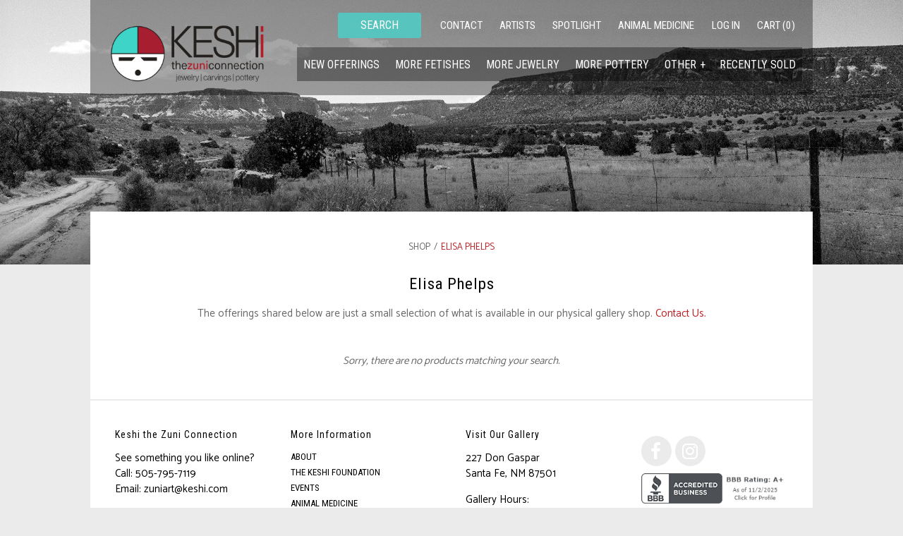

--- FILE ---
content_type: application/javascript; charset=utf-8
request_url: https://searchanise-ef84.kxcdn.com/preload_data.9y4r5B5g8V.js
body_size: 12282
content:
window.Searchanise.preloadedSuggestions=['fetish necklace','turquoise fetish','turquoise ring','salvador romero','turquoise jewelry','corn maiden','brian yatsattie','bear fetishes','fetish necklaces','turquoise bear','offering bundle','zuni jewelry','bear fetish','melvin sandoval','medicine bear','one for','mountain lion','stone to stone','wilson romero','stewart quandelacy','herbert halate','troy sice','frog fetish','turquoise pendant','snake chain','found stone','silver chain','peter sohappy','fetish jewelry','bryston bowannie','daryl shack','leland boone','corn maidens','leather pouches','cheryl beyuka','claudia peina','ray tsalate','petit point','lynn quam','robert michael weahkee','anthony gchachu','bolo tie','mary lovato','burt awelagte','kateri quandelacy sanchez','kateri quandelacy','christopher sandoval','maxx laate','zuni pot','sandra quandelacy','eagle fetishes','nelson yatsattie','fish fetish','andres lementino','andres quandelacy','andrew quam','zuni corn maidens','jayne quam','kenric laiwakete','inlay ring','inlay bear','calvert bowannie','hudson sandy','daryl shack sr','corwin yamutewa','kevin chapman','ear rings','loren tsalabutie','bryson bobelu','turquoise necklace','douglas martza','hayes leekya','zuni bracelets','eddington hannaweeke','lorandina sheche','turquoise earrings','jolene eustace','freddie leekya','evalena boone','bushy tail','danette laate','bird fetish','rickson kallestewa','kateri sanchez','brandon phillips','white bear','large fetishes','bison of','abby panteah','ricky laahty','fred bowannie','anthony lovato','zuni pottery','horse fetish','stone horse','maegan shetima','zuni ring','franklin carrillo','bobby shack','mother of pearl','veronica poblano','todd westika','delvin leekya','eric othole','lena boone','jess johnson','diane lonjose','turquoise rings','bear marble','owl fetish','bernadette eustace','david chavez','avery calavaza','alvin leon','jewelry coonsis','jonas hustito','felino eriacho','lionel sanchez','wolf fetish','zuni fetish','cody chavez','six directions','road runner','cameron kalestewa','bernie laselute','zuni necklace','alan lewis','justin red elk','fabian tsethlikai','terry wilson','joel pajarito','mike tucson','virgil long','gibbs othole','sacred eagle','dee edaakie','turtle fetish','silvan panteah','gabriel sice','april unkestine','owl fetishes','eric lonjose','horned toad','wolf fetishes','nick rosetta','adrian leon','n ecklace','chris sandoval','michael coble','vince chavez','april unk','abraham peina','clayton panteah','squash blossom','horny toad','brother bear','zuni turquoise bracelet','horned lizard','shannon waatsa','daisy rose leonard','jovanna poblano','eagle fetish','larry peina','silver earrings','fabian cheama','belt buckle','raven fetishes','enrike leekya','cat fetish','fox fetish','carlos laate','abby quam','lance cheama','clive hustito','bolo ties','peacock ore','dog fetish','rosella shack','ryan awelagte','gomeo bobelu','cuff links','alex tsethlikai','dylan poblano','peter so happy','chris gchachu','robert michael','quintin quam','karen zunie','snake eye','cuff bracelet','corn maiden fetish','sleeping beauty','benina kallestewa','chad quandelacy','tufa cast','resting horse','adrian cachini','brian yunie','horse fetishes','earrings blue','eli cheama','inlaid ring','edward lewis','brion hattie','robert weahkee','derrick kaamasee','waldo davis','raven fetish','travis nieto','jimmy yawakia','fetish pot','leather pouch','zuni fetishes','halate necklace','camille bernal','melvin eriacho','alvin leon miniature hopi','motor agate','mary c lovato','stud earrings','mike mahooty','corn maid','silver snake chain','jason bobelu','debra gasper','rosita kaamasee','allison melton','santo domingo','mens rings','animal fetish','zuni earrings','belt buckles','hummingbird fetish','wolf six direction','joshua qualo','sun face','so happy','gilbert bowannie','spiny oyster','coral earrings','ola eriacho','rochelle quam','randy lucio','jesse johnson','leekya deyuse','james panteah','mini kat','corn maiden ring','jessica eriacho','post earrings','zuni fetish necklace','petit point earrings','larry loretto','jeff shetima','bear ring','carlton jamon','inlay jewelry','silver necklace','forest bear','pottery owl','offering bowl','for diet','prairie dog','herbert him','corn necklace','wedding vase','ronnie lunasee','lapis lazuli','amy wesley','necklace fetish','understanding owl','standing bear','todd lowsayatee','corn maiden pendant','stone art','heart line','serpentine stone','turquoise earring','delbert kallestewa','gloria chattin','blue jay','sea turtle','salvador romero cochiti pueblo','fetish pendant','carl etsate','shawn sheyka','medicine pouch','max laate','jewelry making','ron laahty','dinah gasper','armond sandoval','bear necklace','polar bear','bernard laiwakete','maiden fetish','turquoise sterling','black bear','medicine bag','butterfly maiden','silver ring','clip earrings','travis lasiloo','medicine bears','cluster pin','african lion','lapis fetish','ernie mackel','emma edaakie','bear pendant','ruben najera','mountain lion fetish','florentino martinez','mens ring','karen hustito','journeying bear','ring inlay','bear with heart','thunderbird bolo','lewis malie','vickie quandelacy','daniel chattin','keli’i eli','diana bellson','mother of pearl fetish','red coral','black panther','channel inlay','mole fetish','carry ticks','dragon fly','brian dragonfly','hiram peynetsa','jovanna p','corn maiden necklace','ed lementino','old-style mountain lion','spiny oyster shell','bird ring','robin\'s collection','zuni maiden','amber bear','bear fetishe','miniature turquoise bear fetish','small fetishes','sugilite japan','no place like home','spunky and feisty','turquoise bracelet','rabbit fetish','guardian owl','peter so','turquoise inlay','isaac coriz','smokey gchachu','look back','gilbert lonjose','silver rings','sheldon lalio','melvin s','stevan natachu','hand rings','indigenous coyote','ricardo cate','snake fetish','picasso marble','dan etsate','new fetishes','gabe sice','pin pendant','don dewa','needle point','badger fetish','wayne johnson','coral necklace','warrior maiden','fetish earrings','vivella cheama','fred bowannie jr','dillon cheama','tongue out cat','deer fetish','rabbit fetishes','apple coral','coral rings','desert varnish','zuni stone','sterling chain','healing bear','stewart priscilla','mother pearl','salvador bear','anthony g','silver snake','antler fetish','alexander chavez','bernard l','petoskey stone','turquoise bear fetish','healing medicine bear','sweet bear & pouch','iridescent dragonfly','shell frog','double fetish','rickson k','fetish bowl','andres q','daphne boone','herbert ration','robert michael w','garrick weeka','silver bracelets','leopard marble bear fetish with turquoise','maiden grandmother','malachite necklace','fabian homer','feathered friend','crow mother','turquoise beads','sterling silver chain','soaring eagle','kenny chavez','darrell westika','reva halate','kenric l','gold lip','cluster work','daryl s','zuni sunface','bumblebee jasper','extra healing','fish rock','corn maiden kateri','calvert b','spirit stone','lambert eustace','ray t','rings silver turquoise','new jewelry','olla maiden','brian yatsatti','six direction','key ring','cameron kallestewa','bryson b','cast brac','egyptian marble','buffalo fetish','crow fetish','star of david','beautiful dark','white buffalo','corn earrings','corn maiden sisters','leander othole','earrings turquoise','cross pendant','hand pendant','black and white','white wolf','leekya fetishes','zuni bears','sal romero','jacob wilson','pansy natachu','desert roadrunner','turquoise fetish necklace','satin spar','alvin calavaza','kyle awelagte','hoop earrings','mountain lion fetishes','night grandfather','bird necklace','frankie eustace','turquoise coral necklace','small bear','bol epi','fetish nec','fetish bears','corn maiden earrings','darla westika','antler fetishes','inlaid ring zuni','turquoise cross','bear fetish turquoise','cuff bracelets','calbert bowannie','rain cloud','old style','spirit bear','rosalie hustito','emery boone','herb halate','horned owl','bobcat fetish','zuni coral','men silver ring','all need time to stop and','layered plumage owl','sea otter','domestic cat','goodbye today and see you tomorrow','red earrings','boulder opal','medicine bear fetish','charles martinez','dancing bear','tammy bellson','mountain lions','happy bear','animal pair','lapis ring','paint stone','coins to','kel\'i eli','corn mother','zuni sun face','rose quartz','bison fetish','medicine bags','dragonfly pin/pendant','dan simplicio','eddington h','clissa martin','help mountain lions by','pipestone bear','men\'s rings','picture jasper','agnes peynetsa','zuni inlaid ring','david chavez jr','turquoise and coral jewelry','brian yat','inlay earrings','todd etsate','bear cub','water ring','snowy owl','mary eustace','red fetish','sunface bear','cuff link','red badger','elise westika','fossil stone','coyote fetish','susie livingston','brian y','zuni needlepoint','heartline bear','bow guard','bear paw','pink coral','turquoise cuff','leonard halate','robins collection','zebra stone','steven natachu','blue bird','ear cuff','family fetish','woman bod','black earrings','shalako sacred being','spirit stone fluorite','bob cat','frog for rain','angelina medina','gentle bear','inlaid ring jewelry','sun sun','fetish horse','turtle pendant','herbert him sr','winged horse','maxx l','directional set','leather cord','looking back','emerging phoenix bird bolo tie','gift card','wolf pair','gold ring','brandon p','keli\'i eli','seed pot','flute player','septarian nodule','zebra marble','blue fetishes','hummingbird earrings','marvelita phillips','sedrick banteah','otter fetish','hunting mountain lion','wilfred cheama','turquoise wolf','wayne johnson sr','small fetish','paulette quam','mountain goat','squash blossom necklace','heartline fetish','robert eustace','black cat','andres quam','bird pin','lapis bear','lemon jasper','bear brother','petit point ring','leland and daphne boone','more fetishes','bird fetishes','bear pair','zuni pendant','dragonfly fetish','cochiti fetish','carved hand','alvin leon miniature hopi mudhead','brad panteah','cat fetishes','determine wrist size','eleanor melton','jewelry earrings','black and turquoise earrings','symbolize the sun','honor the snake','spunky and','howling coyote','painted pendant','tufa ring','snake eye ring','fetish carving','charlotte peina','petit point rings','bright bird','edna leki','vern nieto','sandra quandelacy corn maidens','fetish bear','gold jewelry','bear earrings','rolanda haloo','brian raven','white bison','beaver fetish','christine banteah','reynold lunasee','kitty cat','bead necklace','dragonfly pendant','fetish pouch','white bear fetish','moon bags','rosella soseeah','bear jewelry','turquoise lapis coral','hammered collar','saul yuselew','own a piece of heaven','post earring','set of six directions','mountain lion success in the hunt','healing fetish','fetishes for new','new earrings','pink mussel shell','corn maiden jewelry','smell the air','inlaid earrings','turquoise bear by','zuni hand','bears fetish','animal carvings','fetish eagle','nibbling rabbit','zuni inlay ring','old style fetishes','zuni bird','dragonfly jewelry','point jewelry','frog fetishes','ring band','flat landscapes','natural heartline bear','hummingbird pendant','amber fetish','red bear','rings gold','ram horn','wings of fire 3','small turquoise post earrings','bright yellow orange','unique trail in life','turtle by','daryl shack painting','she’ll frog','l & j','indigenous bison','sandra q','fetish fish','watermelon serpentine','corn pendant','fluorite is said to','for life','jet mountain lion','wolf coyote fetishes','rainbow bear','sunface earrings','turquoise bead necklace','inlaid shell','big horn sheep','green turquoise','seed jar','nancy westika','honor the bear','daphne quam','lapis earrings','mary coriz','ulysses mahkee','destry siutza','colin coonsis','hal ate','humming bird','darrell shebola','forest owl','dragonfly ring','poblano jewelry','silver chains','mosaic earrings','fossilized ivory','wild horse','lady bug','stephen haloo','inlay pendant','corn maiden saved','bear & bird friends','medicine bea','bear heart','new offerings jewelry','carved turquoise rings','anthony gch','tablita corn maiden','ray to','cross necklace','carved stone ring','zuni travertine','snail shell','shack stack','stewart q','priscilla lasiloo','indigenous horse','jaycee nahohai','fox fetishes','six directions set','mary frances','house blessing','old fetish','beaded pendant','corn mountain','donna valencia','zuni cuff','zuni bracelet','corn maide','michael weahkee','ride the wind','stewart set of six directions','tiger eye','sheldon westika','dinosaur bone','old style mountain lion','lena boon','elk fetishes','lightning association','silverado jet','ray ts','antler bear','upright bear','bart gasper','hand necklace','ring turquoise','hunting bushytail','opal bushytail','sun ring','stewart alonzo','sterling silver earrings','marble bear','nathalie waldman','heartline fetishes','fishing bear','katsina alvin','zuni men jewelry','rain cloud and rain','chris bear','zuni sun','sant domingo','red coral ear rings','matt lovato','kateri angelite','robert we','leland\'s mother','hummingbird jewelry','gift box','katsina dolls','spiral earrings','sunface medicine bear','snow bringer','dowa yalanne','wildcat wonder','dragon fetish','bronze bear','wilson eagle','pueblo cross','georgia quandelacy','natural heartline','red coral fetish','vernon lunasee','link bracelet','benina k','mary coriz lovato','sweet bear','bear fish','bear with fish','bernard homer','anthony gchachu paintings','cluster ring','san felipe','silver bracelet','freddie l','zuni inlay','quandelacy vi','fetish pairs','reversible grandmother & corn maiden','charming bear','zuni fetish new','robert mich','bushy tails','salvador eagle','greg lasiloo','hunting eagle','cross earrings','silver beads','delvin l','great hunter mountain lion','antler carving','turquoise corn','salvador mountain lion','earrings coral','seed pottery','fetish neckla','grizzly bear','sonoran sunrise','rhoda quam','denise eustace','chris peina','rebecca davis','family animal fetish','elk horn','three bears','erma kalestewa homer','corraine shack','fetish bag','katsina doll','phyllis coonsis','long hair','overlay inlay','raven pendant','pocket fetish','feather necklace','squash blossom earrings','coral ring','coral fetish necklace','frank carrillo','eagle hunter','zuni point','peti point','turquoise horse','bryston b','pin or pendant','rosita k','fitz kiyite','dancing corn maiden','fetishes by travis nieto','red ant society','coyote fetishes','tiger\'s eye','zuni sunface earrings','fetish raven','fetishes large','tablita maiden','buffalo bison','gifts under 100','bear pendants','silver cuff','old zuni fetishes','turquoise necklaces','house cat','cougar fetish','stewart\'s mother','zuni pueblo','jolene tsethlikai','zuni feather','lone wolf','quam fetish','owl earrings','new lander','turquoise drop earrings','natural heartlines bear','zuni corn maiden','farlan quam','sold separately','corn maiden vitality','maiden necklace','bear clan','dangle earrings','lion fetish','landing place','sheldon & nancy westika','turtle ring','water bird','carved stone bear','tie pin','gift cards','bear and bird friends','mike yatsayte','yellow jasper','apatite bear','eat rings','rosella lunasee','corn maiden fetish pendant','fred b','coyote moon','gift certificate','claudia cellicion','turquoise bear fetishes','red coral earrings','pair of fetish','coral lapis','shell maiden','cordell pajarito','turquoise pot','men’s rings','wood fetish','danelle westika','panda bear','fetish pair','cerrillos turquoise','iridescent fetish','mary jewelry','red jasper','kateri quan','horse carvings','gordon poncho','celebrate life','hawk eagle','sterling silver bracelet','melvin bushytail','erma owl','in zuni many homes','through predation','thriving environment','west coast tribes','ray owl','mother\'s day','mariano garcia','baby animal','jet is fossilized coal','erva quam','loyalty to','water spirit','rosella mountain lion','otter water','bear zuni','brion hattie jr','eldest brother mountain lion','olla corn maiden','amber fetish brian yatsattie','stone owl','croaking frog','kali e','snake offering bowl','herbert halat e','animal fetish necklace','zuni petit point earrings','salvador r','rodney laiwakete','butterfly ring','spirit horse','lorraine waatsa','necklace sets','golden eagle','guardian pottery owl','sheep fetish','melvin badger','red fox','bear claw','color purple','bobby & corraine','sheryl edaakie','jay bird','zuni inlay rings','t u rtle','zuni paintings','leopard jasper','mans ring','best fit','su face','derrick edaakie','wood bear','bear standing','bighorn sheep','zuni bear','enrike l','ecological health','sun symbol','river sea otter','journey of life earrings','albert eustace','antler owl','angelite bear','jet raven','powerful bear','tiny fetishes','otter indigenous','no 8 mine','essential mountain lion','white bear fetishes','amber carrillo','sunface turtle','silver cuff turquoise','derrick k','daisy rose','horn toad','heartline fetishes for','turquoise petit point','tufa cast rings','jeff tsalabutie','kateri sanchez corn maidens','kona dolomite','jennie vicenti','salvador’s romero','robert cachini','salvador romer','animal fetish with heartline','fox family','natural stone','snake bowl','determine wrist','abby quam panteah','lloyd tsalabutie','arvella cheama','whale fetish','cody chave','honduran opal','diane lonjose earrings','busy beaver','butterfly pendant','zuni wolf','chris ghachu','bring with','pearl unkestine','black birds','lorenzo garcia','dan quam','turtle earrings','erma kalestewa','if you love the color purple','many maidens','todd eagle','rooted badger','j sterling','coyote talk','coral pendant','veronica poblano ring','butterfly earrings','stone to stone sunface ring','ocean bear','sea horse','sea shell','green snail','on the trail','zuni petit point ring','don gaspar','evalena boon','rachel concho','hilltop raven','jonas h','denim lapis','pendant fetish','romero elk','mighty ram','delvin leeky','dancing dragonfly','inlay bracelet','night grandfather owl','rick kallestewa','two stones','jesus armando espino','snake ye','cardinal feathered friend','white fetish','dragonfly pin','cuf bracelets','silvester hustito','spring season','turquoise owl','shell earring','bear with bird on back fetish','corn grandmother','twist earrings','badger medicine','salvador owl','medicine pouches','robert michael weahkee owl','home is where the heart is','journey of life','stop and','eagle ring','bison fetishes','key rings','healing ways medicine bear','six directional','cat turquoise spiny oyster','amy quandelacy wesley','l and','pendant necklace','frank c','butterfly fetish','red horse fetish','mountain lion pendant','lizard fetish','claudia p','robert michael wea','knife wing','watch band','zuni sunface cuff bracelet','rings for men','jolene e','focused eagle','harvest maiden','white marble','angelite fetish','excavating mole','crouching mountain lion','cat turquoise','kenric horse','moon bag','kali eustace','petrified wood','horse neigh','unique bear','stone carvings','inlaid turtle','turquoise fetishes','money clip','mosaic shell','wolves belong','ray tsa','praying mantis','pendant turquoise','snake ring','available pendants','heart line bear','maiden pendant','alice mutte','inlay rings','clay owl','new beginnings','mother bear & cub','tufa cast bracelet','sleeping beauty art','zuni rings','turquois necklaces','melissa oliver','adorable wildcat','spiny oyster jewelry','zuni fetish mountain lion','zuni necklaces','romero wilson','shell earrings','with their natural beauty','bryant othole','mountain lion\'s offering','cross jewelry','cameron ka','hooked beak eagle','cat lapis','concho belt','the mole','brian yatsattie bear','pollinator butterfly','fossil medicine bear','mens bracelet','black marble','otter pup','raven chick','sanchez lionel','abalone shell','black coral','c sandoval','e eustace','zuni fluorite','mothers day','fetish maiden','erline james','snake fetishes','spiny oyster earrings','frankie poblano chattin','zig zag','daphne and leland b','owl pottery','bat fetish','animal fish','tracey bowekaty','mens zuni bracelets','inlay belt','fetish artist','morado opal','zuni ear rings','horse pendant','indigenous turtle','indian market','quam turtle','bryston bowa nie','shell necklace','wilson bear','corn pin','sea creatures','inlaid pendant','insect fetish','du vi kg ir','channel inlay ring','bear two','davis coonsis','bear connection','healing spirit medicine bear','pine tree owl','absorb water','men rings','six directions mountain lion','sunrise turkey blessing','magpie fetish','summoning bear','kachina doll','red eagle','malachite bear','hawk messenger','katsina religious','stone to stone inlaid','bear indigenous','indigenous worldview','200 million years','locking talons','sit back and take a new look around','stone pony','clip on earrings','silver pendants','lapis heart ring','zuni rainbird','melvin guardian whale','hopi owl','cast ring','unexpected insights','mother bear cub','formed during ancient','of bison','tribute is given to buffalo','wilson bear pouch','red-tailed hawk','gesture of gratitude','satin spar gypsum','dolomite fox','gallery show','early warning sign','bear surfite','father\'s day','water serpent','bison give of','sunface traditional','eye ring','making tracks bushytail','green shell','powerful energy and','per strand','zuni mountain lion hunter','mosaic medicine bear','soapstone bear','carved ring','ancient beauty','carved raven','tangible connection','melvin sandoval fox','hudson fish','the carcasses decompose','cornmeal pueblo','mother earth','royston turquoise','red cougar','water is life frog','surfite turtle','cluster earrings','necklace horse','native american fetish','bird zuni fetish carving','beaded jewelry','tall corner','sherdine tsatte','find nourishment','zuni owl','recently sold','eagle creator','pink necklace','carved owl','corn maiden bear','charming frog','silver lace onyx','annette romero','gchachu butterfly','anthony gchachu butterfly','miles and miles of','spiny oyster pink','mother and daughter','sun a hummingbird','a mother\'s love','you defend them','ancient egyptians','corn mothers','giving every part of themselves to sustain','raybert kanteena','snake pendant','pueblo pottery','jeff eriacho','new offerings','to gesture to fellow ravens','mountain lion pair','brushy country roadrunner','rainfall frog','always give them life movement','in advance of beneficial rainfall','bison paintings','anthony gchachu wolf','badger heritage','seed bowl','thumbprint bear','rl ls','through dance song and prayer','otter land hunt','of any living thing','bear dancer','high seas','bird nest','turquoise corn maiden','songs dance and prayers','spirit pony','40 feet in distance','mighty bison','sacred beauty','story teller pottery','kateri georgia','be a friend to bears','sterling silver','horse nation','tablita harvest maiden','fox spirit','revere the bear','the thing they do best','mini naja','sand dollar','jensen charlie','river otter','gilbert b','roxanne s','resolute badger','baby bird','mens jewelry','quick fox','men\'s bracelets','robert c','april unkes','sheldon w','gifts from the sky','flower earrings','quintin q','loving bear','rough fetish carving','night sky','earrings with coral','bear passage','all turquoise fetish necklace','eddington hannaweeke art','leather fetish pouch','fresh start','rain priest','mother bear','zuni stone elephant','fish rock serpentine','bison with','owl fetish pendant','fetishes large for sale','pima people','beaded necklace','sunface ring','squash necklace','melvin sand','indigenous fox','sodalite bear','red tail hawk','playful mountain lion','spiderweb jasper','heishi necklace','inner peace','men\'s ring','bears fetish made','shell bracelet','heart necklace','horse earrings','stone to stone post earrings','blue red stone','jeffrey yunie','c shaped','eagle antler','turquoise heart line','doe fetish','great leader mountain lion','alligator fetish','from the river','help owls','lorandina s','nelson mole','ram zuni','kateri\'s mother','roadrunner fetish','silver eagle','ballerina bear','finger rings','salvador wolf','sonoran turquoise','wise grandmother','silver wrapped maiden','veranda kallestewa','pyrite bear','zuni sunface pin','bivalve mollusk','gold chain','eric othol','two bears','raccoon fetishes','listen to the voice of the wing','green pendant','found stone bear','jimmy yaw','she he','sandoval bear','quiet owl','stunning stone to stone','mosaic bear','bernadette eus','zuni deer','quam bird','red tailed hawk','reversible pendant','irma unkestine','blue corn','silver necklaces','cameron k','clip earring','lustrous raven','honorable bushytail','daisy natewa','serfino cachini','bear ancestor','feline eriacho','raven yatsattie','raven with','turquoise petit point cuff bracelet','spiny jewelry','traditional fetishes','pueblo parrot','edge of change','hand ring','amy quandelacy','feather pendant','mountain lion cat','underground mole','blue earrings','coral medicine','lizard indigenous','zuni link bracelet','faron yowytewa','elk fetish','turquoise water','roofville painting','salvador friends','troy sice ray tsalate','ricky laate','erma homer','zuni olla maiden','sunface jewelry','veronica po','felino e','spider fetish','bernadette e','gentle medicine bear','sting ray','westika sheldon','wilson romer','mussel frog','bear spirit','eric ol','bushytail pair','maiden dragonfly','reversible corn maidens','heart pendant','eagle power','patrick sanchez','noah pajarito','zuni petit point','grand bear','frankie poblano','stone to','evalena\'s mother','brian jeep','perched raven','nelson yatsatti','brian honduran','daphne and leland boone','strike a pose','inlaid pendants','animal necklace','buffalo fetishes','charlotte poblano peina','white horse','septarian fetish','franklin c','apex predators','corn maiden pendants','george cheechee haloo','old style eagle','bracelet fit','triple strand','stealthy mountain lion','zuni roadrunner','good to look back','sunface maiden','herbert hustito','stone to stone sunface pendant','zuni maiden grandmother','happy bird','abalone jewelry','small pin','bison abundance','antler eagle','turquoise and coral pendant','snake necklace','thunderbird pendant','native american','bear kinship','turtle necklace','rabbit turquoise','mens bracelets','rock hound','powerful spirit bear','dolphin fetish','in fashion','old-style bushytail','deer in his house','opal bear','cowry shell','mosaic dangle earrings','quandelacy horse','green necklace','stanton hannaweeke','wall hanging','tawny cougar','tenacious badger','rickson ka','rickson kalles','freddie leek ya','beaded bag','sugar daddy','rosita kaa','wonderful wildcat','petoskey stone mountain lion','jaren cachini','indigenous dragonfly','pin wheel','song bird','zuni sunface maiden','troy s','lorvin kiyite','corn meal','zuni bear fetishes','zuni pendants','fire opal','spiked dinosaur','jimmy yawa','innate knowledge','paulette and','inlay earring','kingman turquoise cuff bracelet','jimmie etsate','mosaic owl','sunface pendant','fetish mountain lion','antler bird','turquoise buffalo','corn jewelry','zuni turtle fetish','rain-bringing frog','ranger belt','tyrie panteah','pearl necklace','sleeping beauty turquoise ring','apache gold','eagle necklace','bear brotherhood','smokey bear','coral bear','jon’s hustito','daphne & leland boone','stewart quandelacy priscilla','katsinas dolls','rust ace','quandelacy corn maidens','nelson yat','porcupine fetishes','circle of life coyote','alabaster li','marvelita p','ground owl','be happy','water steward','old-style eagle','abby clayton panteah','dragonfly dangle earrings','careful canine','of mountain lion','shell maid','badger for healing','jet eagle','corn maiden & grandmother','kateri q','les namingha','raven crow','journeying bear family','four for a boy','gold earrings','sodalite fetishes','turquoise native americans','faye quandelacy','alan lasiloo','fox turquoise','elephant emotions','leather pouch for fetish','water loving','blue calcite','fred bowann','tim lementino','inlay bracelets','triple heartline','sun god','shell corn maiden','rain bringing','turquoise dangle earr','sunface necklace','hat band','wildlife crossings','triple heart','bird pendant','zuni face','salvador wilson','salvador romero owl','squirrel fetish','owl by ray','old-style coyotes','todd lo','mighty bear','little bear','stewart medicine bear','successful mountain lion','abby clayton','purple bear','stone to stone cross pendant','keli eli','turquoise corn maiden fetish','fetish earring','lapis eagle','zuni jewelry necklaces','herbert h','s curve','owl zuni','available horse fetish','zuni fetish necklaces','don\'t give up badger','from the earth','stone to stone ring','animal beads','insect fetishes','bear family','starburst jasper','turquoise coral earrings','fetish meaning','snakes persecuted','don\'t stop at the top','fossil mountain lion','bear amber','lynn jayne','snake snake fetish','fish bear','zebra stone marble','territorial mountain lion','peacock pyrite','blue eyes','quandelacy olla maidens','rainbow man','coiled snake offering bowl','salvador romero frog','salvador raven','helps fellow injured wolves','zuni dragonfly','nancy and sheldon','fetish ring','strong bison','long-eared rabbit','ram fetish','silver chain necklace','salvador ro-visible','petoskey stone bear','rain frog','jasper frog','goat fetish','pond frog','fisher bear','badger indigenous','turtle medicine','turquoise frog','earth guardian mole','corn maiden sisterhood','stone to stone cuff','white bears','corn maiden fetishes','deer antler','turquoise heart','cochiti fetishes','turquoise stud','australian variscite','coiled snake','fetishes with inlay','ed cooeyate','drop earrings','blue birds','adrin cheama','silver bear','bring along','danette l','daphne leland','quanita kalestewa','honored corn maiden','zuni travertine bear','kenric bear','harvest corn','tufa cast earrings','grinding wheel','traditional petit point','supreme hunter mountain lion','black bird','new landers','fox pair','v poblano','kelií eli','snake pair','herbert raven','zuni thunderbird','dragonfly brian','bear medicine ring','snow leopard','rosella lunasee & loubert soseeah','star ring','does yalanne','quiet strength','ben eustace','turquoise bear bundle','bushy tail fox','reversible grandmother & corn maiden fetish pendant','exotic parrot','salvador romero\'s','fred bow','butterfly cuff','peter sohapp','fetish turtle','chris sandoval\'s','hopi jewelry','quandelacy bear','mel s','opal necklace','abby and clayton','power within ourselves','catching rain','milton honawa','pipestone fetishes','pernell laate','carved turquoise','mighty mole','turquoise link bracelet','abby & clayton','brilliant bear','fetishes and carvings','bird fetish necklace','grandmother maiden','rickson kal','pottery bowl','power within','turquoise dangle earrings','small earrings','peter s','sic directions','daisy rose l','mother bears','kingman turquoise ring','little brother hawk','red hawk','bumble bee','mountain lion family','eagle feather','brian yatsattie eagle','jess johnson earrings','miguel haloo','frog fetish pendant','priscilla peynetsa','travis n','sunface ear','horse pair','bald eagle','healing ways bear','goose fetish','white fox','bear kin','bolo-tie bear','a mole','medicine cards','step by step bear','smokey gch','journey of life bracelet','jet bear','earrings gold','ric cate','otter and pup','necklace 3 strand','animal cards','j d massie','bears love','turtles rain association','multi stan necklace','darrell w','cameron kalestew','kenric badger','pueblo badger','good boundaries mountain lion','good energy','harvest corn maiden','lip shell','bat fetishes','en route','waiting for rain frog','owl & owlets','ocean jasper','turquoise hummingbird','leopard marble mountain lion','inlay necklace','never give up','joleen tsethlikai','organic bear','salvador romero raven','mother of pearl earrings','water creature','hopi katsina','six direction set','keeper of secrets','andre westika','magical mountain lion','fetish pendants','owl & owlet','veronica poblano sugilite ring','pocket pony','todd bison','turquoise bracelets','pueblo butterfly','owl\'s face','healing badger','rickson l','stone to stone cross','steadfast badger','tunneling mole','rolling hills','co op','positive energy','generous ea','fur trade','ring size 8','me-wee rosetta','key chain','salvador romero cochiti','single strand','balance in life','turquoise stud earrings','to grow tall','pendants with','carved leaf','ed lewis','heartlines bear','feather earrings','wabi sabi','lynn q','lean ts','sunface zuni','gayla eriacho','pete gasper','indigenous eagle','melvin sandoval turquoise','ruby in zoisite','reversible pink mussel shell chad','coyote pendant','wise elder owl','mosaic bushytail','mary lova to','from the heart coyote','frog bowl','edmund cooeyate','andres mountain lion','arched back','mountain lion hunter','anthony collection','snail fetishes','nelson yatsattie bear','burt aw','kyle awelag','ghost bear','pair wolf','stewart quandelacy necklace','robert cat','bat tower','thankful for snakes','wolf teacher','indigenous wolf','new pathways in difficult','camille berna','military opal','spiritual guide bear','forest managers','little frog','raising little pups','feel good','bushytail mentor','cardinal bird','license plate','zuni repair','giving thanks olla corn maiden','medicine bear imagination','wolf leader','strong hunting powers','songs of the night','minerals in water','home take。','leekya c','ray of light buffalo','nancy and sheldon westika','channel work','weahkee owl','herbert bat','versatile design and color','corwin frog','kingman turquoise','her father johnny quam','sand cast','floral spiritual','medicine bear restoration','mastery of stone','coral fetish','hopi sun face','path to follow','turquoise channel inlay cuff bracelet','indigenous coastal communities','rock grains like','chinese a','protective badger','support an indigenous artist','kingman turquoise is mined','bright pony','interconnected medicine bear','mountain lion protector','protector when traveling','be the change bobcat','melvin sandoval bear','loren life movement','brian bear ring','sinister creatures','black bear represented the color blue','grandmother necklace','mountain ram','m etsate','t etsate','peony bear','hustito bear','daryl horse','pink mangano','turquoise beaver','dillon cheam','maybe it\'s a sign to sit back','mighty sunface bison','can refer to many species','wolf hunting medicine','greatest freedoms','ellen quandelacy','control agents','reversible red abalone','good pace turtle','joanne cheama','ceremonial art','kateri sanchez,bear','gary buffalo horn man','owl medicine','gold lip mother of pearl','horse sold','todd eagles','bear wisdom','claudine haloo','fish are calming','live in the moment','understanding and','counterbalancing these populations','david chave','trail of the dragonfly','ancient connection','pablo picasso','frog natural royston tur','life vision','clay pipe','reversible corn maiden & grandmother','matrix of minerals','bison reversible pendant','radiant strength corn','joyful fish','resourceful squirrel','be the change','dragonflies olla','specialized fur','as natural water stewards','dee edaakie eagle','necklace black','mountain lion leeky','tidy and fresh for all','jet fossilized coal','jet fossilized coral','heavenly realms','bird offering','necklace & earrings set','malachite fetishes','black jade','turkey sunrise blessing','zuni pueblo bear','life force whale','wolf companion','honor the eagle','jess johnson bolo','deeply rooted in the traditions of earth','powerful traits bear','anthony gchachu,labradorite','thrown since','bear chrysocolla','tufa cuff bracelet','corn maidens saved','life movement loren','afghan travertine','frog rain','bear fetish necklace','corn inlay','turquoise channel inlay','fetish meanings','sice maiden','turquoise channel inlay ring','surfite whale','sandoval toad','jesse joh','eagles talons','fish and','beneficial rattlesnake','mountain lion\'s ecosystem','mountain lion eldest','tracey corn','pyrite eagle','dee was taught','quiet season owl','kyle awe','anthony ravens','double cross','so online','zia pottery','ring size 11'];